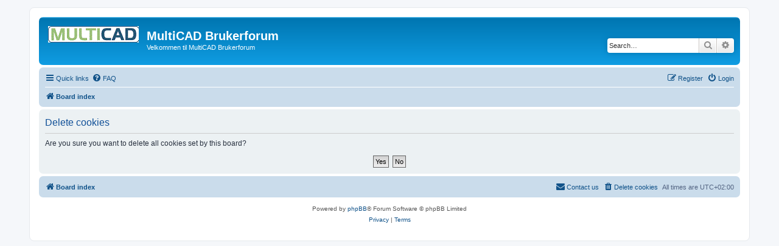

--- FILE ---
content_type: image/svg+xml
request_url: https://forum.multicad.no/styles/prosilver/theme/images/site_logo.svg
body_size: 3659
content:
<?xml version="1.0" standalone="no"?>
<!DOCTYPE svg PUBLIC "-//W3C//DTD SVG 1.0//EN" "http://www.w3.org/TR/2001/REC-SVG-20010904/DTD/svg10.dtd">
<svg xmlns="http://www.w3.org/2000/svg" xmlns:xlink="http://www.w3.org/1999/xlink" id="body_1" width="150" height="27">

<g transform="matrix(1.3333334 0 0 1.3333334 0 0)">
    <image  x="0" y="0" xlink:href="[data-uri]" preserveAspectRatio="none" width="112.5" height="20.25"/>
</g>
</svg>